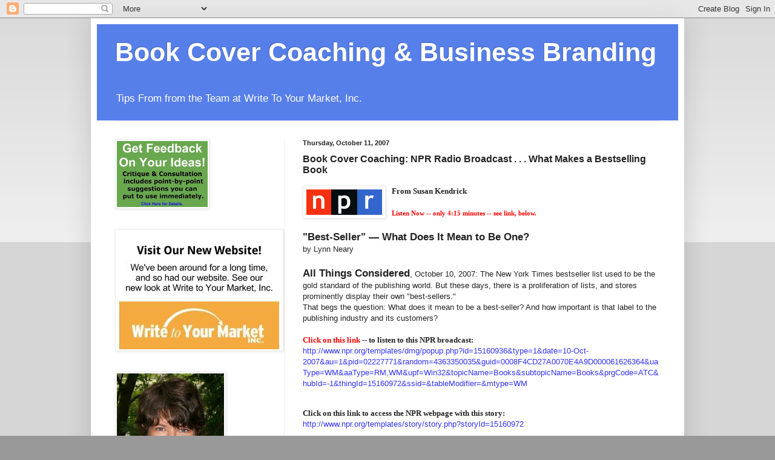

--- FILE ---
content_type: text/html; charset=UTF-8
request_url: http://bookcovercoaching.blogspot.com/2007/10/book-cover-coaching-npr-broadcast-what.html
body_size: 12726
content:
<!DOCTYPE html>
<html class='v2' dir='ltr' lang='en-US'>
<head>
<link href='https://www.blogger.com/static/v1/widgets/335934321-css_bundle_v2.css' rel='stylesheet' type='text/css'/>
<meta content='width=1100' name='viewport'/>
<meta content='text/html; charset=UTF-8' http-equiv='Content-Type'/>
<meta content='blogger' name='generator'/>
<link href='http://bookcovercoaching.blogspot.com/favicon.ico' rel='icon' type='image/x-icon'/>
<link href='http://bookcovercoaching.blogspot.com/2007/10/book-cover-coaching-npr-broadcast-what.html' rel='canonical'/>
<link rel="alternate" type="application/atom+xml" title="Book Cover Coaching &amp; Business Branding - Atom" href="http://bookcovercoaching.blogspot.com/feeds/posts/default" />
<link rel="alternate" type="application/rss+xml" title="Book Cover Coaching &amp; Business Branding - RSS" href="http://bookcovercoaching.blogspot.com/feeds/posts/default?alt=rss" />
<link rel="service.post" type="application/atom+xml" title="Book Cover Coaching &amp; Business Branding - Atom" href="https://www.blogger.com/feeds/716520149848451796/posts/default" />

<link rel="alternate" type="application/atom+xml" title="Book Cover Coaching &amp; Business Branding - Atom" href="http://bookcovercoaching.blogspot.com/feeds/4476436476859042279/comments/default" />
<!--Can't find substitution for tag [blog.ieCssRetrofitLinks]-->
<link href='https://blogger.googleusercontent.com/img/b/R29vZ2xl/AVvXsEisZTO4WzmH91b7ExQ2KUwp2DgEH4MjEeFoOVIr10emwbTc4asVVtXMbsqVEu9yaSOUkaQ2QN_X1MKy2KvSJINyaxlTE7UMWSBYdkiInN1h5UqbyQj0Fxz2a70eEcSJ9gZqyrazilLWOfUq/s320/NPR.gif' rel='image_src'/>
<meta content='http://bookcovercoaching.blogspot.com/2007/10/book-cover-coaching-npr-broadcast-what.html' property='og:url'/>
<meta content='Book Cover Coaching:   NPR Radio Broadcast  . . .  What Makes a Bestselling Book' property='og:title'/>
<meta content=' From Susan Kendrick Listen Now -- only 4:15 minutes -- see link, below. &quot;Best-Seller&quot; — What Does It Mean to Be One? by Lynn Neary All Thin...' property='og:description'/>
<meta content='https://blogger.googleusercontent.com/img/b/R29vZ2xl/AVvXsEisZTO4WzmH91b7ExQ2KUwp2DgEH4MjEeFoOVIr10emwbTc4asVVtXMbsqVEu9yaSOUkaQ2QN_X1MKy2KvSJINyaxlTE7UMWSBYdkiInN1h5UqbyQj0Fxz2a70eEcSJ9gZqyrazilLWOfUq/w1200-h630-p-k-no-nu/NPR.gif' property='og:image'/>
<title>Book Cover Coaching &amp; Business Branding: Book Cover Coaching:   NPR Radio Broadcast  . . .  What Makes a Bestselling Book</title>
<style id='page-skin-1' type='text/css'><!--
/*
-----------------------------------------------
Blogger Template Style
Name:     Simple
Designer: Blogger
URL:      www.blogger.com
----------------------------------------------- */
/* Content
----------------------------------------------- */
body {
font: normal normal 12px Verdana, Geneva, sans-serif;
color: #222222;
background: #999999 none repeat scroll top left;
padding: 0 40px 40px 40px;
}
html body .region-inner {
min-width: 0;
max-width: 100%;
width: auto;
}
h2 {
font-size: 22px;
}
a:link {
text-decoration:none;
color: #003fe9;
}
a:visited {
text-decoration:none;
color: #e69138;
}
a:hover {
text-decoration:underline;
color: #577fe9;
}
.body-fauxcolumn-outer .fauxcolumn-inner {
background: transparent url(https://resources.blogblog.com/blogblog/data/1kt/simple/body_gradient_tile_light.png) repeat scroll top left;
_background-image: none;
}
.body-fauxcolumn-outer .cap-top {
position: absolute;
z-index: 1;
height: 400px;
width: 100%;
}
.body-fauxcolumn-outer .cap-top .cap-left {
width: 100%;
background: transparent url(https://resources.blogblog.com/blogblog/data/1kt/simple/gradients_light.png) repeat-x scroll top left;
_background-image: none;
}
.content-outer {
-moz-box-shadow: 0 0 40px rgba(0, 0, 0, .15);
-webkit-box-shadow: 0 0 5px rgba(0, 0, 0, .15);
-goog-ms-box-shadow: 0 0 10px #333333;
box-shadow: 0 0 40px rgba(0, 0, 0, .15);
margin-bottom: 1px;
}
.content-inner {
padding: 10px 10px;
}
.content-inner {
background-color: #ffffff;
}
/* Header
----------------------------------------------- */
.header-outer {
background: #577fe9 none repeat-x scroll 0 -400px;
_background-image: none;
}
.Header h1 {
font: normal bold 43px Arial, Tahoma, Helvetica, FreeSans, sans-serif;
color: #ffffff;
text-shadow: -1px -1px 1px rgba(0, 0, 0, .2);
}
.Header h1 a {
color: #ffffff;
}
.Header .description {
font-size: 140%;
color: #ffffff;
}
.header-inner .Header .titlewrapper {
padding: 22px 30px;
}
.header-inner .Header .descriptionwrapper {
padding: 0 30px;
}
/* Tabs
----------------------------------------------- */
.tabs-inner .section:first-child {
border-top: 1px solid #eeeeee;
}
.tabs-inner .section:first-child ul {
margin-top: -1px;
border-top: 1px solid #eeeeee;
border-left: 0 solid #eeeeee;
border-right: 0 solid #eeeeee;
}
.tabs-inner .widget ul {
background: #f5f5f5 url(https://resources.blogblog.com/blogblog/data/1kt/simple/gradients_light.png) repeat-x scroll 0 -800px;
_background-image: none;
border-bottom: 1px solid #eeeeee;
margin-top: 0;
margin-left: -30px;
margin-right: -30px;
}
.tabs-inner .widget li a {
display: inline-block;
padding: .6em 1em;
font: normal normal 14px Arial, Tahoma, Helvetica, FreeSans, sans-serif;
color: #999999;
border-left: 1px solid #ffffff;
border-right: 1px solid #eeeeee;
}
.tabs-inner .widget li:first-child a {
border-left: none;
}
.tabs-inner .widget li.selected a, .tabs-inner .widget li a:hover {
color: #000000;
background-color: #eeeeee;
text-decoration: none;
}
/* Columns
----------------------------------------------- */
.main-outer {
border-top: 0 solid #eeeeee;
}
.fauxcolumn-left-outer .fauxcolumn-inner {
border-right: 1px solid #eeeeee;
}
.fauxcolumn-right-outer .fauxcolumn-inner {
border-left: 1px solid #eeeeee;
}
/* Headings
----------------------------------------------- */
div.widget > h2,
div.widget h2.title {
margin: 0 0 1em 0;
font: normal bold 11px Arial, Tahoma, Helvetica, FreeSans, sans-serif;
color: #000000;
}
/* Widgets
----------------------------------------------- */
.widget .zippy {
color: #999999;
text-shadow: 2px 2px 1px rgba(0, 0, 0, .1);
}
.widget .popular-posts ul {
list-style: none;
}
/* Posts
----------------------------------------------- */
h2.date-header {
font: normal bold 11px Arial, Tahoma, Helvetica, FreeSans, sans-serif;
}
.date-header span {
background-color: transparent;
color: #222222;
padding: inherit;
letter-spacing: inherit;
margin: inherit;
}
.main-inner {
padding-top: 30px;
padding-bottom: 30px;
}
.main-inner .column-center-inner {
padding: 0 15px;
}
.main-inner .column-center-inner .section {
margin: 0 15px;
}
.post {
margin: 0 0 25px 0;
}
h3.post-title, .comments h4 {
font: normal bold 16px Verdana, Geneva, sans-serif;
margin: .75em 0 0;
}
.post-body {
font-size: 110%;
line-height: 1.4;
position: relative;
}
.post-body img, .post-body .tr-caption-container, .Profile img, .Image img,
.BlogList .item-thumbnail img {
padding: 2px;
background: #ffffff;
border: 1px solid #eeeeee;
-moz-box-shadow: 1px 1px 5px rgba(0, 0, 0, .1);
-webkit-box-shadow: 1px 1px 5px rgba(0, 0, 0, .1);
box-shadow: 1px 1px 5px rgba(0, 0, 0, .1);
}
.post-body img, .post-body .tr-caption-container {
padding: 5px;
}
.post-body .tr-caption-container {
color: #222222;
}
.post-body .tr-caption-container img {
padding: 0;
background: transparent;
border: none;
-moz-box-shadow: 0 0 0 rgba(0, 0, 0, .1);
-webkit-box-shadow: 0 0 0 rgba(0, 0, 0, .1);
box-shadow: 0 0 0 rgba(0, 0, 0, .1);
}
.post-header {
margin: 0 0 1.5em;
line-height: 1.6;
font-size: 90%;
}
.post-footer {
margin: 20px -2px 0;
padding: 5px 10px;
color: #666666;
background-color: #f9f9f9;
border-bottom: 1px solid #eeeeee;
line-height: 1.6;
font-size: 90%;
}
#comments .comment-author {
padding-top: 1.5em;
border-top: 1px solid #eeeeee;
background-position: 0 1.5em;
}
#comments .comment-author:first-child {
padding-top: 0;
border-top: none;
}
.avatar-image-container {
margin: .2em 0 0;
}
#comments .avatar-image-container img {
border: 1px solid #eeeeee;
}
/* Comments
----------------------------------------------- */
.comments .comments-content .icon.blog-author {
background-repeat: no-repeat;
background-image: url([data-uri]);
}
.comments .comments-content .loadmore a {
border-top: 1px solid #999999;
border-bottom: 1px solid #999999;
}
.comments .comment-thread.inline-thread {
background-color: #f9f9f9;
}
.comments .continue {
border-top: 2px solid #999999;
}
/* Accents
---------------------------------------------- */
.section-columns td.columns-cell {
border-left: 1px solid #eeeeee;
}
.blog-pager {
background: transparent none no-repeat scroll top center;
}
.blog-pager-older-link, .home-link,
.blog-pager-newer-link {
background-color: #ffffff;
padding: 5px;
}
.footer-outer {
border-top: 0 dashed #bbbbbb;
}
/* Mobile
----------------------------------------------- */
body.mobile  {
background-size: auto;
}
.mobile .body-fauxcolumn-outer {
background: transparent none repeat scroll top left;
}
.mobile .body-fauxcolumn-outer .cap-top {
background-size: 100% auto;
}
.mobile .content-outer {
-webkit-box-shadow: 0 0 3px rgba(0, 0, 0, .15);
box-shadow: 0 0 3px rgba(0, 0, 0, .15);
}
.mobile .tabs-inner .widget ul {
margin-left: 0;
margin-right: 0;
}
.mobile .post {
margin: 0;
}
.mobile .main-inner .column-center-inner .section {
margin: 0;
}
.mobile .date-header span {
padding: 0.1em 10px;
margin: 0 -10px;
}
.mobile h3.post-title {
margin: 0;
}
.mobile .blog-pager {
background: transparent none no-repeat scroll top center;
}
.mobile .footer-outer {
border-top: none;
}
.mobile .main-inner, .mobile .footer-inner {
background-color: #ffffff;
}
.mobile-index-contents {
color: #222222;
}
.mobile-link-button {
background-color: #003fe9;
}
.mobile-link-button a:link, .mobile-link-button a:visited {
color: #ffffff;
}
.mobile .tabs-inner .section:first-child {
border-top: none;
}
.mobile .tabs-inner .PageList .widget-content {
background-color: #eeeeee;
color: #000000;
border-top: 1px solid #eeeeee;
border-bottom: 1px solid #eeeeee;
}
.mobile .tabs-inner .PageList .widget-content .pagelist-arrow {
border-left: 1px solid #eeeeee;
}

--></style>
<style id='template-skin-1' type='text/css'><!--
body {
min-width: 980px;
}
.content-outer, .content-fauxcolumn-outer, .region-inner {
min-width: 980px;
max-width: 980px;
_width: 980px;
}
.main-inner .columns {
padding-left: 310px;
padding-right: 0px;
}
.main-inner .fauxcolumn-center-outer {
left: 310px;
right: 0px;
/* IE6 does not respect left and right together */
_width: expression(this.parentNode.offsetWidth -
parseInt("310px") -
parseInt("0px") + 'px');
}
.main-inner .fauxcolumn-left-outer {
width: 310px;
}
.main-inner .fauxcolumn-right-outer {
width: 0px;
}
.main-inner .column-left-outer {
width: 310px;
right: 100%;
margin-left: -310px;
}
.main-inner .column-right-outer {
width: 0px;
margin-right: -0px;
}
#layout {
min-width: 0;
}
#layout .content-outer {
min-width: 0;
width: 800px;
}
#layout .region-inner {
min-width: 0;
width: auto;
}
body#layout div.add_widget {
padding: 8px;
}
body#layout div.add_widget a {
margin-left: 32px;
}
--></style>
<link href='https://www.blogger.com/dyn-css/authorization.css?targetBlogID=716520149848451796&amp;zx=fb177fff-c00a-4323-a9e5-14169c5aecad' media='none' onload='if(media!=&#39;all&#39;)media=&#39;all&#39;' rel='stylesheet'/><noscript><link href='https://www.blogger.com/dyn-css/authorization.css?targetBlogID=716520149848451796&amp;zx=fb177fff-c00a-4323-a9e5-14169c5aecad' rel='stylesheet'/></noscript>
<meta name='google-adsense-platform-account' content='ca-host-pub-1556223355139109'/>
<meta name='google-adsense-platform-domain' content='blogspot.com'/>

</head>
<body class='loading variant-pale'>
<div class='navbar section' id='navbar' name='Navbar'><div class='widget Navbar' data-version='1' id='Navbar1'><script type="text/javascript">
    function setAttributeOnload(object, attribute, val) {
      if(window.addEventListener) {
        window.addEventListener('load',
          function(){ object[attribute] = val; }, false);
      } else {
        window.attachEvent('onload', function(){ object[attribute] = val; });
      }
    }
  </script>
<div id="navbar-iframe-container"></div>
<script type="text/javascript" src="https://apis.google.com/js/platform.js"></script>
<script type="text/javascript">
      gapi.load("gapi.iframes:gapi.iframes.style.bubble", function() {
        if (gapi.iframes && gapi.iframes.getContext) {
          gapi.iframes.getContext().openChild({
              url: 'https://www.blogger.com/navbar/716520149848451796?po\x3d4476436476859042279\x26origin\x3dhttp://bookcovercoaching.blogspot.com',
              where: document.getElementById("navbar-iframe-container"),
              id: "navbar-iframe"
          });
        }
      });
    </script><script type="text/javascript">
(function() {
var script = document.createElement('script');
script.type = 'text/javascript';
script.src = '//pagead2.googlesyndication.com/pagead/js/google_top_exp.js';
var head = document.getElementsByTagName('head')[0];
if (head) {
head.appendChild(script);
}})();
</script>
</div></div>
<div class='body-fauxcolumns'>
<div class='fauxcolumn-outer body-fauxcolumn-outer'>
<div class='cap-top'>
<div class='cap-left'></div>
<div class='cap-right'></div>
</div>
<div class='fauxborder-left'>
<div class='fauxborder-right'></div>
<div class='fauxcolumn-inner'>
</div>
</div>
<div class='cap-bottom'>
<div class='cap-left'></div>
<div class='cap-right'></div>
</div>
</div>
</div>
<div class='content'>
<div class='content-fauxcolumns'>
<div class='fauxcolumn-outer content-fauxcolumn-outer'>
<div class='cap-top'>
<div class='cap-left'></div>
<div class='cap-right'></div>
</div>
<div class='fauxborder-left'>
<div class='fauxborder-right'></div>
<div class='fauxcolumn-inner'>
</div>
</div>
<div class='cap-bottom'>
<div class='cap-left'></div>
<div class='cap-right'></div>
</div>
</div>
</div>
<div class='content-outer'>
<div class='content-cap-top cap-top'>
<div class='cap-left'></div>
<div class='cap-right'></div>
</div>
<div class='fauxborder-left content-fauxborder-left'>
<div class='fauxborder-right content-fauxborder-right'></div>
<div class='content-inner'>
<header>
<div class='header-outer'>
<div class='header-cap-top cap-top'>
<div class='cap-left'></div>
<div class='cap-right'></div>
</div>
<div class='fauxborder-left header-fauxborder-left'>
<div class='fauxborder-right header-fauxborder-right'></div>
<div class='region-inner header-inner'>
<div class='header section' id='header' name='Header'><div class='widget Header' data-version='1' id='Header1'>
<div id='header-inner'>
<div class='titlewrapper'>
<h1 class='title'>
<a href='http://bookcovercoaching.blogspot.com/'>
Book Cover Coaching &amp; Business Branding
</a>
</h1>
</div>
<div class='descriptionwrapper'>
<p class='description'><span>Tips From from the Team at Write To Your Market, Inc.</span></p>
</div>
</div>
</div></div>
</div>
</div>
<div class='header-cap-bottom cap-bottom'>
<div class='cap-left'></div>
<div class='cap-right'></div>
</div>
</div>
</header>
<div class='tabs-outer'>
<div class='tabs-cap-top cap-top'>
<div class='cap-left'></div>
<div class='cap-right'></div>
</div>
<div class='fauxborder-left tabs-fauxborder-left'>
<div class='fauxborder-right tabs-fauxborder-right'></div>
<div class='region-inner tabs-inner'>
<div class='tabs no-items section' id='crosscol' name='Cross-Column'></div>
<div class='tabs no-items section' id='crosscol-overflow' name='Cross-Column 2'></div>
</div>
</div>
<div class='tabs-cap-bottom cap-bottom'>
<div class='cap-left'></div>
<div class='cap-right'></div>
</div>
</div>
<div class='main-outer'>
<div class='main-cap-top cap-top'>
<div class='cap-left'></div>
<div class='cap-right'></div>
</div>
<div class='fauxborder-left main-fauxborder-left'>
<div class='fauxborder-right main-fauxborder-right'></div>
<div class='region-inner main-inner'>
<div class='columns fauxcolumns'>
<div class='fauxcolumn-outer fauxcolumn-center-outer'>
<div class='cap-top'>
<div class='cap-left'></div>
<div class='cap-right'></div>
</div>
<div class='fauxborder-left'>
<div class='fauxborder-right'></div>
<div class='fauxcolumn-inner'>
</div>
</div>
<div class='cap-bottom'>
<div class='cap-left'></div>
<div class='cap-right'></div>
</div>
</div>
<div class='fauxcolumn-outer fauxcolumn-left-outer'>
<div class='cap-top'>
<div class='cap-left'></div>
<div class='cap-right'></div>
</div>
<div class='fauxborder-left'>
<div class='fauxborder-right'></div>
<div class='fauxcolumn-inner'>
</div>
</div>
<div class='cap-bottom'>
<div class='cap-left'></div>
<div class='cap-right'></div>
</div>
</div>
<div class='fauxcolumn-outer fauxcolumn-right-outer'>
<div class='cap-top'>
<div class='cap-left'></div>
<div class='cap-right'></div>
</div>
<div class='fauxborder-left'>
<div class='fauxborder-right'></div>
<div class='fauxcolumn-inner'>
</div>
</div>
<div class='cap-bottom'>
<div class='cap-left'></div>
<div class='cap-right'></div>
</div>
</div>
<!-- corrects IE6 width calculation -->
<div class='columns-inner'>
<div class='column-center-outer'>
<div class='column-center-inner'>
<div class='main section' id='main' name='Main'><div class='widget Blog' data-version='1' id='Blog1'>
<div class='blog-posts hfeed'>

          <div class="date-outer">
        
<h2 class='date-header'><span>Thursday, October 11, 2007</span></h2>

          <div class="date-posts">
        
<div class='post-outer'>
<div class='post hentry uncustomized-post-template' itemprop='blogPost' itemscope='itemscope' itemtype='http://schema.org/BlogPosting'>
<meta content='https://blogger.googleusercontent.com/img/b/R29vZ2xl/AVvXsEisZTO4WzmH91b7ExQ2KUwp2DgEH4MjEeFoOVIr10emwbTc4asVVtXMbsqVEu9yaSOUkaQ2QN_X1MKy2KvSJINyaxlTE7UMWSBYdkiInN1h5UqbyQj0Fxz2a70eEcSJ9gZqyrazilLWOfUq/s320/NPR.gif' itemprop='image_url'/>
<meta content='716520149848451796' itemprop='blogId'/>
<meta content='4476436476859042279' itemprop='postId'/>
<a name='4476436476859042279'></a>
<h3 class='post-title entry-title' itemprop='name'>
Book Cover Coaching:   NPR Radio Broadcast  . . .  What Makes a Bestselling Book
</h3>
<div class='post-header'>
<div class='post-header-line-1'></div>
</div>
<div class='post-body entry-content' id='post-body-4476436476859042279' itemprop='description articleBody'>
<a href="https://blogger.googleusercontent.com/img/b/R29vZ2xl/AVvXsEisZTO4WzmH91b7ExQ2KUwp2DgEH4MjEeFoOVIr10emwbTc4asVVtXMbsqVEu9yaSOUkaQ2QN_X1MKy2KvSJINyaxlTE7UMWSBYdkiInN1h5UqbyQj0Fxz2a70eEcSJ9gZqyrazilLWOfUq/s1600-h/NPR.gif"><strong><img alt="" border="0" id="BLOGGER_PHOTO_ID_5120075820328188210" src="https://blogger.googleusercontent.com/img/b/R29vZ2xl/AVvXsEisZTO4WzmH91b7ExQ2KUwp2DgEH4MjEeFoOVIr10emwbTc4asVVtXMbsqVEu9yaSOUkaQ2QN_X1MKy2KvSJINyaxlTE7UMWSBYdkiInN1h5UqbyQj0Fxz2a70eEcSJ9gZqyrazilLWOfUq/s320/NPR.gif" style="FLOAT: left; MARGIN: 0px 10px 10px 0px; CURSOR: hand" /></strong></a><strong> </strong><strong><span style="font-family:verdana;">From Susan Kendrick</span></strong><strong><span style="font-family:Verdana;"><br /></span></strong><div><strong><span style="font-family:verdana;font-size:85%;color:#ff0000;"><span style="font-size:78%;"></span><br />Listen Now -- only 4:15 minutes -- see link, below.</span></strong></div><div><span style="font-family:verdana;font-size:85%;"><strong></strong></span></div><div><br /><strong><span style="font-size:130%;">"Best-Seller" &#8212; What Does It Mean to Be One?<br /></span></strong><a class="listen" href="javascript:launchPlayer(" topicname="Books&amp;subtopicName=Books&amp;prgCode=ATC&amp;hubId=-1&amp;thingId=15160972&amp;ssid=&amp;tableModifier=&#39;,"></a>by Lynn Neary<br /><br /></div><div><strong><span style="font-size:130%;">All Things Considered</span></strong>, October 10, 2007: The New York Times bestseller list used to be the gold standard of the publishing world. But these days, there is a proliferation of lists, and stores prominently display their own "best-sellers." </div><div></div><div>That begs the question: What does it mean to be a best-seller? And how important is that label to the publishing industry and its customers?</div><div><strong><span style="font-family:verdana;"></span></strong></div><div><span style="font-family:verdana;"><strong><br /><span style="color:#ff0000;">Click on this link</span> -- to listen to this NPR broadcast:<br /></strong></span><a href="http://www.npr.org/templates/dmg/popup.php?id=15160936&amp;type=1&amp;date=10-Oct-2007&amp;au=1&amp;pid=02227771&amp;random=4363350035&amp;guid=0008F4CD27A0070E4A9D000061626364&amp;uaType=WM&amp;aaType=RM,WM&amp;upf=Win32&amp;topicName=Books&amp;subtopicName=Books&amp;prgCode=ATC&amp;hubId=-1&amp;thingId=15160972&amp;ssid=&amp;tableModifier=&amp;mtype=WM"><span style="color:#3333ff;">http://www.npr.org/templates/dmg/popup.php?id=15160936&amp;type=1&amp;date=10-Oct-2007&amp;au=1&amp;pid=02227771&amp;random=4363350035&amp;guid=0008F4CD27A0070E4A9D000061626364&amp;uaType=WM&amp;aaType=RM,WM&amp;upf=Win32&amp;topicName=Books&amp;subtopicName=Books&amp;prgCode=ATC&amp;hubId=-1&amp;thingId=15160972&amp;ssid=&amp;tableModifier=&amp;mtype=WM</span></a></div><br /><p><span style="font-family:verdana;"><strong>Click on this link to access the NPR webpage with this story:<br /></strong></span><a href="http://www.npr.org/templates/story/story.php?storyId=15160972"><span style="color:#3333ff;">http://www.npr.org/templates/story/story.php?storyId=15160972</span></a></p>
<div style='clear: both;'></div>
</div>
<div class='post-footer'>
<div class='post-footer-line post-footer-line-1'>
<span class='post-author vcard'>
Posted by
<span class='fn' itemprop='author' itemscope='itemscope' itemtype='http://schema.org/Person'>
<meta content='https://www.blogger.com/profile/08259849682097480141' itemprop='url'/>
<a class='g-profile' href='https://www.blogger.com/profile/08259849682097480141' rel='author' title='author profile'>
<span itemprop='name'>Write To Your Market, Inc.</span>
</a>
</span>
</span>
<span class='post-timestamp'>
at
<meta content='http://bookcovercoaching.blogspot.com/2007/10/book-cover-coaching-npr-broadcast-what.html' itemprop='url'/>
<a class='timestamp-link' href='http://bookcovercoaching.blogspot.com/2007/10/book-cover-coaching-npr-broadcast-what.html' rel='bookmark' title='permanent link'><abbr class='published' itemprop='datePublished' title='2007-10-11T06:48:00-07:00'>6:48&#8239;AM</abbr></a>
</span>
<span class='post-comment-link'>
</span>
<span class='post-icons'>
<span class='item-action'>
<a href='https://www.blogger.com/email-post/716520149848451796/4476436476859042279' title='Email Post'>
<img alt='' class='icon-action' height='13' src='https://resources.blogblog.com/img/icon18_email.gif' width='18'/>
</a>
</span>
<span class='item-control blog-admin pid-6688325'>
<a href='https://www.blogger.com/post-edit.g?blogID=716520149848451796&postID=4476436476859042279&from=pencil' title='Edit Post'>
<img alt='' class='icon-action' height='18' src='https://resources.blogblog.com/img/icon18_edit_allbkg.gif' width='18'/>
</a>
</span>
</span>
<div class='post-share-buttons goog-inline-block'>
</div>
</div>
<div class='post-footer-line post-footer-line-2'>
<span class='post-labels'>
Labels:
<a href='http://bookcovercoaching.blogspot.com/search/label/bestsellers%20list' rel='tag'>bestsellers list</a>,
<a href='http://bookcovercoaching.blogspot.com/search/label/new%20york%20times%20bestseller%20list' rel='tag'>new york times bestseller list</a>,
<a href='http://bookcovercoaching.blogspot.com/search/label/write%20a' rel='tag'>write a</a>
</span>
</div>
<div class='post-footer-line post-footer-line-3'>
<span class='post-location'>
</span>
</div>
</div>
</div>
<div class='comments' id='comments'>
<a name='comments'></a>
<h4>No comments:</h4>
<div id='Blog1_comments-block-wrapper'>
<dl class='avatar-comment-indent' id='comments-block'>
</dl>
</div>
<p class='comment-footer'>
<a href='https://www.blogger.com/comment/fullpage/post/716520149848451796/4476436476859042279' onclick='javascript:window.open(this.href, "bloggerPopup", "toolbar=0,location=0,statusbar=1,menubar=0,scrollbars=yes,width=640,height=500"); return false;'>Post a Comment</a>
</p>
</div>
</div>

        </div></div>
      
</div>
<div class='blog-pager' id='blog-pager'>
<span id='blog-pager-newer-link'>
<a class='blog-pager-newer-link' href='http://bookcovercoaching.blogspot.com/2007/10/book-cover-coaching-book-titles-choose.html' id='Blog1_blog-pager-newer-link' title='Newer Post'>Newer Post</a>
</span>
<span id='blog-pager-older-link'>
<a class='blog-pager-older-link' href='http://bookcovercoaching.blogspot.com/2007/10/book-cover-coaching-domain-names-for.html' id='Blog1_blog-pager-older-link' title='Older Post'>Older Post</a>
</span>
<a class='home-link' href='http://bookcovercoaching.blogspot.com/'>Home</a>
</div>
<div class='clear'></div>
<div class='post-feeds'>
<div class='feed-links'>
Subscribe to:
<a class='feed-link' href='http://bookcovercoaching.blogspot.com/feeds/4476436476859042279/comments/default' target='_blank' type='application/atom+xml'>Post Comments (Atom)</a>
</div>
</div>
</div></div>
</div>
</div>
<div class='column-left-outer'>
<div class='column-left-inner'>
<aside>
<div class='sidebar section' id='sidebar-left-1'><div class='widget Image' data-version='1' id='Image4'>
<div class='widget-content'>
<a href='http://www.writetoyourmarket.com/critique-consultation/'>
<img alt='' height='109' id='Image4_img' src='https://blogger.googleusercontent.com/img/b/R29vZ2xl/AVvXsEgrTYOlYLWWv03h8QLu4PVSK2BXq7-5jFqiadr6ZtdPf9_vlojxGggEupQ0oEyt4ErTb2bqdagLfy2bJtj6VRlbFhugGIlEyecrxj0qp_Tuk-InXODRzL66QVVxudNS30d1BG84QcwsyZQc/s300/BuyButton-CConCC-homepage.jpg' width='150'/>
</a>
<br/>
</div>
<div class='clear'></div>
</div><div class='widget Image' data-version='1' id='Image5'>
<div class='widget-content'>
<a href='http://writetoyourmarket.com'>
<img alt='' height='195' id='Image5_img' src='https://blogger.googleusercontent.com/img/b/R29vZ2xl/AVvXsEjYumq_e-Lk6VJubUySsSowzWwvKgWBxqG2wSHVinF3chs9X8cSdflNOmEb8cG7jVFoGAO2H8uoyu8W8yqVszn3krii2sTVD7G1WH9gGJYLJ6FAF1yl8eHC7sYH3QwXma0iwnDTKsFXr5DS/s1600/AAAAAblogbox-6.jpg' width='272'/>
</a>
<br/>
</div>
<div class='clear'></div>
</div><div class='widget HTML' data-version='1' id='HTML1'>
<div class='widget-content'>
<!-- Start of StatCounter Code for Default Guide -->
<script type="text/javascript">
var sc_project=7231667; 
var sc_invisible=1; 
var sc_security="92cc3203"; 
</script>
<script type="text/javascript"
src="http://www.statcounter.com/counter/counter.js"></script>
<noscript><div class="statcounter"><a title="web counter"
href="http://statcounter.com/free-hit-counter/"
target="_blank"><img class="statcounter" 
src="http://c.statcounter.com/7231667/0/92cc3203/1/" 
alt="web counter" /></a></div></noscript>
<!-- End of StatCounter Code for Default Guide -->
</div>
<div class='clear'></div>
</div><div class='widget Image' data-version='1' id='Image1'>
<div class='widget-content'>
<a href='http://www.WriteToYourMarket.com'>
<img alt='' height='228' id='Image1_img' src='https://blogger.googleusercontent.com/img/b/R29vZ2xl/AVvXsEhFtSa8E2A6S5cVc3wTXfXTO7lc4mHbU81HJPQrFNaLfnNX98dRl5lHZikqrW5_qAqgNTkJz_98Bf1WhaEMsBsDvEH2XhZNGL9FwX4lX_kuaacjPPzRfZaYO-lnoXhivU2dElRiYaPGRy5Y/s228/SusanStripedshirtClose7-09.JPG' width='177'/>
</a>
<br/>
<span class='caption'>Susan Kendrick, Co-Founder<br/>Write to Your Market, Inc.</span>
</div>
<div class='clear'></div>
</div><div class='widget BlogSearch' data-version='1' id='BlogSearch1'>
<h2 class='title'>Search This Blog</h2>
<div class='widget-content'>
<div id='BlogSearch1_form'>
<form action='http://bookcovercoaching.blogspot.com/search' class='gsc-search-box' target='_top'>
<table cellpadding='0' cellspacing='0' class='gsc-search-box'>
<tbody>
<tr>
<td class='gsc-input'>
<input autocomplete='off' class='gsc-input' name='q' size='10' title='search' type='text' value=''/>
</td>
<td class='gsc-search-button'>
<input class='gsc-search-button' title='search' type='submit' value='Search'/>
</td>
</tr>
</tbody>
</table>
</form>
</div>
</div>
<div class='clear'></div>
</div><div class='widget Image' data-version='1' id='Image2'>
<h2>The #1 Guide to Creating<br>Bestselling Book Covers</h2>
<div class='widget-content'>
<a href='http://writetoyourmarket.squarespace.com/cover-that-book/'>
<img alt='The #1 Guide to Creating<br>Bestselling Book Covers' height='385' id='Image2_img' src='https://blogger.googleusercontent.com/img/b/R29vZ2xl/AVvXsEiPPvccEjpNL0RludFWX7KugDFcheObePkfV_WmjHyhwLUE7A4-NQxnkxgyYw9mV7Z_2VS9Z86JirS9pxTwpnN5gFHyp3gaXv9k1uYZwuC22aOJ-fMlRJsJL4W2Upi3E29Ko62Si6_gcqDk/s1600/Cover+That+Book+-+buy+button.jpg' width='249'/>
</a>
<br/>
</div>
<div class='clear'></div>
</div><div class='widget HTML' data-version='1' id='HTML2'>
<h2 class='title'>Subscribe to This Blog</h2>
<div class='widget-content'>
<form action="http://www.feedblitz.com/f/f.fbz?AddNewUserDirect" method="POST">
Enter your Email<br/><input maxlength="255" value="" name="EMAIL" size="30" type="text"/><br/>
<input value="264858" name="FEEDID" type="hidden"/>
<input value="Subscribe me!" type="submit"/>
<br/><a href="http://www.feedblitz.com/f?previewfeed=264858">Preview</a> | Powered by <a href="http://www.feedblitz.com">FeedBlitz</a></form>
</div>
<div class='clear'></div>
</div><div class='widget HTML' data-version='1' id='HTML7'>
<h2 class='title'>AddThis</h2>
<div class='widget-content'>
<div><div class="addthis_toolbox addthis_default_style">
<a href="http://www.addthis.com/bookmark.php?v=250&amp;username=xa-4b6a286b6902c2d2" class="addthis_button_compact">Share</a>
<span class="addthis_separator">|</span>
<a class="addthis_button_facebook"></a>
<a class="addthis_button_myspace"></a>
<a class="addthis_button_google"></a>
<a class="addthis_button_twitter"></a>
</div>
<script type="text/javascript" src="http://s7.addthis.com/js/250/addthis_widget.js#username=xa-4b6a286b6902c2d2"></script></div>
</div>
<div class='clear'></div>
</div><div class='widget Profile' data-version='1' id='Profile1'>
<h2>About Us</h2>
<div class='widget-content'>
<a href='https://www.blogger.com/profile/08259849682097480141'><img alt='My photo' class='profile-img' height='80' src='//blogger.googleusercontent.com/img/b/R29vZ2xl/AVvXsEhEaMJA9peH4tJ51rBcrctfP7Dj-o0OCur7yIkZf0dDMw1wqpfFwr15eYzC9YUjyAUsGKlAYaA3WvQU8sl1SqxwTV5bN7acUnKh2k_0x7fS-e_HUi3siQDRrAh4xoSle9E/s220/SusanStripedshirtClose7-09.JPG' width='62'/></a>
<dl class='profile-datablock'>
<dt class='profile-data'>
<a class='profile-name-link g-profile' href='https://www.blogger.com/profile/08259849682097480141' rel='author' style='background-image: url(//www.blogger.com/img/logo-16.png);'>
Write To Your Market, Inc.
</a>
</dt>
<dd class='profile-textblock'>The branding, marketing, and book cover tips I post here come from our extensive work with authors, experts, entrepreneurs, and organizations. My partner, Graham Van Dixhorn, and I serve a wide range of clients across the U.S., Australia, Canada, and the U.K., as well as Europe and Asia. We develop marketing materials that sell your books, eBooks, products, and professional services. Our clients also get media coverage by the L.A. Times, New York Times, and USA Today ... appear on national TV talk shows, including ABC News, The CBS Early Show, and NBC's Today Show ... win major book awards ... sell to seminar companies ... attract profitable partners ... and more.
<br>
<br>
Contact us about how we can help you.
<br>
<br>
Warm Regards,
Susan Kendrick &amp; Graham Van Dixhorn</dd>
</dl>
<a class='profile-link' href='https://www.blogger.com/profile/08259849682097480141' rel='author'>View my complete profile</a>
<div class='clear'></div>
</div>
</div><div class='widget BlogArchive' data-version='1' id='BlogArchive1'>
<h2>Blog Archive</h2>
<div class='widget-content'>
<div id='ArchiveList'>
<div id='BlogArchive1_ArchiveList'>
<ul class='hierarchy'>
<li class='archivedate collapsed'>
<a class='toggle' href='javascript:void(0)'>
<span class='zippy'>

        &#9658;&#160;
      
</span>
</a>
<a class='post-count-link' href='http://bookcovercoaching.blogspot.com/2013/'>
2013
</a>
<span class='post-count' dir='ltr'>(1)</span>
<ul class='hierarchy'>
<li class='archivedate collapsed'>
<a class='toggle' href='javascript:void(0)'>
<span class='zippy'>

        &#9658;&#160;
      
</span>
</a>
<a class='post-count-link' href='http://bookcovercoaching.blogspot.com/2013/08/'>
August
</a>
<span class='post-count' dir='ltr'>(1)</span>
</li>
</ul>
</li>
</ul>
<ul class='hierarchy'>
<li class='archivedate collapsed'>
<a class='toggle' href='javascript:void(0)'>
<span class='zippy'>

        &#9658;&#160;
      
</span>
</a>
<a class='post-count-link' href='http://bookcovercoaching.blogspot.com/2011/'>
2011
</a>
<span class='post-count' dir='ltr'>(9)</span>
<ul class='hierarchy'>
<li class='archivedate collapsed'>
<a class='toggle' href='javascript:void(0)'>
<span class='zippy'>

        &#9658;&#160;
      
</span>
</a>
<a class='post-count-link' href='http://bookcovercoaching.blogspot.com/2011/10/'>
October
</a>
<span class='post-count' dir='ltr'>(1)</span>
</li>
</ul>
<ul class='hierarchy'>
<li class='archivedate collapsed'>
<a class='toggle' href='javascript:void(0)'>
<span class='zippy'>

        &#9658;&#160;
      
</span>
</a>
<a class='post-count-link' href='http://bookcovercoaching.blogspot.com/2011/09/'>
September
</a>
<span class='post-count' dir='ltr'>(1)</span>
</li>
</ul>
<ul class='hierarchy'>
<li class='archivedate collapsed'>
<a class='toggle' href='javascript:void(0)'>
<span class='zippy'>

        &#9658;&#160;
      
</span>
</a>
<a class='post-count-link' href='http://bookcovercoaching.blogspot.com/2011/08/'>
August
</a>
<span class='post-count' dir='ltr'>(1)</span>
</li>
</ul>
<ul class='hierarchy'>
<li class='archivedate collapsed'>
<a class='toggle' href='javascript:void(0)'>
<span class='zippy'>

        &#9658;&#160;
      
</span>
</a>
<a class='post-count-link' href='http://bookcovercoaching.blogspot.com/2011/07/'>
July
</a>
<span class='post-count' dir='ltr'>(1)</span>
</li>
</ul>
<ul class='hierarchy'>
<li class='archivedate collapsed'>
<a class='toggle' href='javascript:void(0)'>
<span class='zippy'>

        &#9658;&#160;
      
</span>
</a>
<a class='post-count-link' href='http://bookcovercoaching.blogspot.com/2011/06/'>
June
</a>
<span class='post-count' dir='ltr'>(2)</span>
</li>
</ul>
<ul class='hierarchy'>
<li class='archivedate collapsed'>
<a class='toggle' href='javascript:void(0)'>
<span class='zippy'>

        &#9658;&#160;
      
</span>
</a>
<a class='post-count-link' href='http://bookcovercoaching.blogspot.com/2011/05/'>
May
</a>
<span class='post-count' dir='ltr'>(3)</span>
</li>
</ul>
</li>
</ul>
<ul class='hierarchy'>
<li class='archivedate collapsed'>
<a class='toggle' href='javascript:void(0)'>
<span class='zippy'>

        &#9658;&#160;
      
</span>
</a>
<a class='post-count-link' href='http://bookcovercoaching.blogspot.com/2010/'>
2010
</a>
<span class='post-count' dir='ltr'>(5)</span>
<ul class='hierarchy'>
<li class='archivedate collapsed'>
<a class='toggle' href='javascript:void(0)'>
<span class='zippy'>

        &#9658;&#160;
      
</span>
</a>
<a class='post-count-link' href='http://bookcovercoaching.blogspot.com/2010/05/'>
May
</a>
<span class='post-count' dir='ltr'>(2)</span>
</li>
</ul>
<ul class='hierarchy'>
<li class='archivedate collapsed'>
<a class='toggle' href='javascript:void(0)'>
<span class='zippy'>

        &#9658;&#160;
      
</span>
</a>
<a class='post-count-link' href='http://bookcovercoaching.blogspot.com/2010/03/'>
March
</a>
<span class='post-count' dir='ltr'>(1)</span>
</li>
</ul>
<ul class='hierarchy'>
<li class='archivedate collapsed'>
<a class='toggle' href='javascript:void(0)'>
<span class='zippy'>

        &#9658;&#160;
      
</span>
</a>
<a class='post-count-link' href='http://bookcovercoaching.blogspot.com/2010/02/'>
February
</a>
<span class='post-count' dir='ltr'>(1)</span>
</li>
</ul>
<ul class='hierarchy'>
<li class='archivedate collapsed'>
<a class='toggle' href='javascript:void(0)'>
<span class='zippy'>

        &#9658;&#160;
      
</span>
</a>
<a class='post-count-link' href='http://bookcovercoaching.blogspot.com/2010/01/'>
January
</a>
<span class='post-count' dir='ltr'>(1)</span>
</li>
</ul>
</li>
</ul>
<ul class='hierarchy'>
<li class='archivedate collapsed'>
<a class='toggle' href='javascript:void(0)'>
<span class='zippy'>

        &#9658;&#160;
      
</span>
</a>
<a class='post-count-link' href='http://bookcovercoaching.blogspot.com/2009/'>
2009
</a>
<span class='post-count' dir='ltr'>(23)</span>
<ul class='hierarchy'>
<li class='archivedate collapsed'>
<a class='toggle' href='javascript:void(0)'>
<span class='zippy'>

        &#9658;&#160;
      
</span>
</a>
<a class='post-count-link' href='http://bookcovercoaching.blogspot.com/2009/12/'>
December
</a>
<span class='post-count' dir='ltr'>(3)</span>
</li>
</ul>
<ul class='hierarchy'>
<li class='archivedate collapsed'>
<a class='toggle' href='javascript:void(0)'>
<span class='zippy'>

        &#9658;&#160;
      
</span>
</a>
<a class='post-count-link' href='http://bookcovercoaching.blogspot.com/2009/10/'>
October
</a>
<span class='post-count' dir='ltr'>(1)</span>
</li>
</ul>
<ul class='hierarchy'>
<li class='archivedate collapsed'>
<a class='toggle' href='javascript:void(0)'>
<span class='zippy'>

        &#9658;&#160;
      
</span>
</a>
<a class='post-count-link' href='http://bookcovercoaching.blogspot.com/2009/09/'>
September
</a>
<span class='post-count' dir='ltr'>(3)</span>
</li>
</ul>
<ul class='hierarchy'>
<li class='archivedate collapsed'>
<a class='toggle' href='javascript:void(0)'>
<span class='zippy'>

        &#9658;&#160;
      
</span>
</a>
<a class='post-count-link' href='http://bookcovercoaching.blogspot.com/2009/08/'>
August
</a>
<span class='post-count' dir='ltr'>(1)</span>
</li>
</ul>
<ul class='hierarchy'>
<li class='archivedate collapsed'>
<a class='toggle' href='javascript:void(0)'>
<span class='zippy'>

        &#9658;&#160;
      
</span>
</a>
<a class='post-count-link' href='http://bookcovercoaching.blogspot.com/2009/07/'>
July
</a>
<span class='post-count' dir='ltr'>(1)</span>
</li>
</ul>
<ul class='hierarchy'>
<li class='archivedate collapsed'>
<a class='toggle' href='javascript:void(0)'>
<span class='zippy'>

        &#9658;&#160;
      
</span>
</a>
<a class='post-count-link' href='http://bookcovercoaching.blogspot.com/2009/06/'>
June
</a>
<span class='post-count' dir='ltr'>(3)</span>
</li>
</ul>
<ul class='hierarchy'>
<li class='archivedate collapsed'>
<a class='toggle' href='javascript:void(0)'>
<span class='zippy'>

        &#9658;&#160;
      
</span>
</a>
<a class='post-count-link' href='http://bookcovercoaching.blogspot.com/2009/05/'>
May
</a>
<span class='post-count' dir='ltr'>(1)</span>
</li>
</ul>
<ul class='hierarchy'>
<li class='archivedate collapsed'>
<a class='toggle' href='javascript:void(0)'>
<span class='zippy'>

        &#9658;&#160;
      
</span>
</a>
<a class='post-count-link' href='http://bookcovercoaching.blogspot.com/2009/04/'>
April
</a>
<span class='post-count' dir='ltr'>(5)</span>
</li>
</ul>
<ul class='hierarchy'>
<li class='archivedate collapsed'>
<a class='toggle' href='javascript:void(0)'>
<span class='zippy'>

        &#9658;&#160;
      
</span>
</a>
<a class='post-count-link' href='http://bookcovercoaching.blogspot.com/2009/02/'>
February
</a>
<span class='post-count' dir='ltr'>(1)</span>
</li>
</ul>
<ul class='hierarchy'>
<li class='archivedate collapsed'>
<a class='toggle' href='javascript:void(0)'>
<span class='zippy'>

        &#9658;&#160;
      
</span>
</a>
<a class='post-count-link' href='http://bookcovercoaching.blogspot.com/2009/01/'>
January
</a>
<span class='post-count' dir='ltr'>(4)</span>
</li>
</ul>
</li>
</ul>
<ul class='hierarchy'>
<li class='archivedate collapsed'>
<a class='toggle' href='javascript:void(0)'>
<span class='zippy'>

        &#9658;&#160;
      
</span>
</a>
<a class='post-count-link' href='http://bookcovercoaching.blogspot.com/2008/'>
2008
</a>
<span class='post-count' dir='ltr'>(10)</span>
<ul class='hierarchy'>
<li class='archivedate collapsed'>
<a class='toggle' href='javascript:void(0)'>
<span class='zippy'>

        &#9658;&#160;
      
</span>
</a>
<a class='post-count-link' href='http://bookcovercoaching.blogspot.com/2008/12/'>
December
</a>
<span class='post-count' dir='ltr'>(1)</span>
</li>
</ul>
<ul class='hierarchy'>
<li class='archivedate collapsed'>
<a class='toggle' href='javascript:void(0)'>
<span class='zippy'>

        &#9658;&#160;
      
</span>
</a>
<a class='post-count-link' href='http://bookcovercoaching.blogspot.com/2008/11/'>
November
</a>
<span class='post-count' dir='ltr'>(5)</span>
</li>
</ul>
<ul class='hierarchy'>
<li class='archivedate collapsed'>
<a class='toggle' href='javascript:void(0)'>
<span class='zippy'>

        &#9658;&#160;
      
</span>
</a>
<a class='post-count-link' href='http://bookcovercoaching.blogspot.com/2008/10/'>
October
</a>
<span class='post-count' dir='ltr'>(1)</span>
</li>
</ul>
<ul class='hierarchy'>
<li class='archivedate collapsed'>
<a class='toggle' href='javascript:void(0)'>
<span class='zippy'>

        &#9658;&#160;
      
</span>
</a>
<a class='post-count-link' href='http://bookcovercoaching.blogspot.com/2008/05/'>
May
</a>
<span class='post-count' dir='ltr'>(1)</span>
</li>
</ul>
<ul class='hierarchy'>
<li class='archivedate collapsed'>
<a class='toggle' href='javascript:void(0)'>
<span class='zippy'>

        &#9658;&#160;
      
</span>
</a>
<a class='post-count-link' href='http://bookcovercoaching.blogspot.com/2008/02/'>
February
</a>
<span class='post-count' dir='ltr'>(1)</span>
</li>
</ul>
<ul class='hierarchy'>
<li class='archivedate collapsed'>
<a class='toggle' href='javascript:void(0)'>
<span class='zippy'>

        &#9658;&#160;
      
</span>
</a>
<a class='post-count-link' href='http://bookcovercoaching.blogspot.com/2008/01/'>
January
</a>
<span class='post-count' dir='ltr'>(1)</span>
</li>
</ul>
</li>
</ul>
<ul class='hierarchy'>
<li class='archivedate expanded'>
<a class='toggle' href='javascript:void(0)'>
<span class='zippy toggle-open'>

        &#9660;&#160;
      
</span>
</a>
<a class='post-count-link' href='http://bookcovercoaching.blogspot.com/2007/'>
2007
</a>
<span class='post-count' dir='ltr'>(32)</span>
<ul class='hierarchy'>
<li class='archivedate collapsed'>
<a class='toggle' href='javascript:void(0)'>
<span class='zippy'>

        &#9658;&#160;
      
</span>
</a>
<a class='post-count-link' href='http://bookcovercoaching.blogspot.com/2007/12/'>
December
</a>
<span class='post-count' dir='ltr'>(3)</span>
</li>
</ul>
<ul class='hierarchy'>
<li class='archivedate collapsed'>
<a class='toggle' href='javascript:void(0)'>
<span class='zippy'>

        &#9658;&#160;
      
</span>
</a>
<a class='post-count-link' href='http://bookcovercoaching.blogspot.com/2007/11/'>
November
</a>
<span class='post-count' dir='ltr'>(5)</span>
</li>
</ul>
<ul class='hierarchy'>
<li class='archivedate expanded'>
<a class='toggle' href='javascript:void(0)'>
<span class='zippy toggle-open'>

        &#9660;&#160;
      
</span>
</a>
<a class='post-count-link' href='http://bookcovercoaching.blogspot.com/2007/10/'>
October
</a>
<span class='post-count' dir='ltr'>(17)</span>
<ul class='posts'>
<li><a href='http://bookcovercoaching.blogspot.com/2007/10/book-cover-coaching-creating-book.html'>Book Cover Coaching:  Creating a Book Series and B...</a></li>
<li><a href='http://bookcovercoaching.blogspot.com/2007/10/book-cover-coaching-getting-and-using.html'>Book Cover Coaching: Getting and Using Testimonials</a></li>
<li><a href='http://bookcovercoaching.blogspot.com/2007/10/book-cover-coaching-how-to-use-google.html'>Book Cover Coaching: How to Use Google News Alerts...</a></li>
<li><a href='http://bookcovercoaching.blogspot.com/2007/10/book-cover-coaching-writing-books-with.html'>Book Cover Coaching:  Writing Books With Blogs</a></li>
<li><a href='http://bookcovercoaching.blogspot.com/2007/10/book-cover-coaching-pw-two-book-titles.html'>Book Cover Coaching: Book Titles With The Same Name</a></li>
<li><a href='http://bookcovercoaching.blogspot.com/2007/10/book-cover-coaching-shopping-cart.html'>Book Cover Coaching:  Shopping Cart System</a></li>
<li><a href='http://bookcovercoaching.blogspot.com/2007/10/book-cover-coaching-how-to-position.html'>Book Cover Coaching:  How to &quot;Position&quot; Your Book ...</a></li>
<li><a href='http://bookcovercoaching.blogspot.com/2007/10/book-cover-coaching-transition-to-isbn.html'>Book Cover Coaching:  The Transition to ISBN-13</a></li>
<li><a href='http://bookcovercoaching.blogspot.com/2007/10/book-cover-coaching-new-979-prefixed.html'>Book Cover Coaching:  New 979-Prefixed ISBN Numbers</a></li>
<li><a href='http://bookcovercoaching.blogspot.com/2007/10/book-cover-coaching-isbn-numbers.html'>Book Cover Coaching: ISBN Numbers</a></li>
<li><a href='http://bookcovercoaching.blogspot.com/2007/10/book-cover-coaching-back-cover-copy.html'>Book Cover Coaching: Back Cover Copy--Category Sub...</a></li>
<li><a href='http://bookcovercoaching.blogspot.com/2007/10/book-cover-coaching-book-titles-choose.html'>Book Cover Coaching:  Book Titles--Choose Clarity ...</a></li>
<li><a href='http://bookcovercoaching.blogspot.com/2007/10/book-cover-coaching-npr-broadcast-what.html'>Book Cover Coaching:   NPR Radio Broadcast  . . . ...</a></li>
<li><a href='http://bookcovercoaching.blogspot.com/2007/10/book-cover-coaching-domain-names-for.html'>Book Cover Coaching:  Domain Names for Book Titles</a></li>
<li><a href='http://bookcovercoaching.blogspot.com/2007/10/book-cover-coaching-google-new-alert.html'>Book Cover Coaching: The Positioning Power of Subt...</a></li>
<li><a href='http://bookcovercoaching.blogspot.com/2007/10/book-cover-coaching-urls-for-one-word.html'>Book Cover Coaching: URLs for One-Word Book Titles</a></li>
<li><a href='http://bookcovercoaching.blogspot.com/2007/10/book-cover-coaching-headline-for-your.html'>Book Cover Coaching:  Back Cover Headlines</a></li>
</ul>
</li>
</ul>
<ul class='hierarchy'>
<li class='archivedate collapsed'>
<a class='toggle' href='javascript:void(0)'>
<span class='zippy'>

        &#9658;&#160;
      
</span>
</a>
<a class='post-count-link' href='http://bookcovercoaching.blogspot.com/2007/09/'>
September
</a>
<span class='post-count' dir='ltr'>(7)</span>
</li>
</ul>
</li>
</ul>
</div>
</div>
<div class='clear'></div>
</div>
</div><div class='widget Image' data-version='1' id='Image3'>
<div class='widget-content'>
<img alt='' height='94' id='Image3_img' src='http://1.bp.blogspot.com/_NbxxA3KhYQU/SjMMElaV6MI/AAAAAAAAAhI/zocS-VWyyas/S230/WTYM+Logo.JPG' width='230'/>
<br/>
<span class='caption'>Our Completely New Website Is<br/>in the Works and Coming Soon!</span>
</div>
<div class='clear'></div>
</div><div class='widget HTML' data-version='1' id='HTML4'>
<h2 class='title'>Contact Us About Your Project</h2>
<div class='widget-content'>
<span style="font-weight:bold;">Email: <a href="mailto:info@writetoyourmarket.com">info@WriteToYourMarket.com</a><br/>Call: 1-888-634-4120</span>
</div>
<div class='clear'></div>
</div></div>
</aside>
</div>
</div>
<div class='column-right-outer'>
<div class='column-right-inner'>
<aside>
</aside>
</div>
</div>
</div>
<div style='clear: both'></div>
<!-- columns -->
</div>
<!-- main -->
</div>
</div>
<div class='main-cap-bottom cap-bottom'>
<div class='cap-left'></div>
<div class='cap-right'></div>
</div>
</div>
<footer>
<div class='footer-outer'>
<div class='footer-cap-top cap-top'>
<div class='cap-left'></div>
<div class='cap-right'></div>
</div>
<div class='fauxborder-left footer-fauxborder-left'>
<div class='fauxborder-right footer-fauxborder-right'></div>
<div class='region-inner footer-inner'>
<div class='foot no-items section' id='footer-1'></div>
<table border='0' cellpadding='0' cellspacing='0' class='section-columns columns-2'>
<tbody>
<tr>
<td class='first columns-cell'>
<div class='foot no-items section' id='footer-2-1'></div>
</td>
<td class='columns-cell'>
<div class='foot no-items section' id='footer-2-2'></div>
</td>
</tr>
</tbody>
</table>
<!-- outside of the include in order to lock Attribution widget -->
<div class='foot section' id='footer-3' name='Footer'><div class='widget Attribution' data-version='1' id='Attribution1'>
<div class='widget-content' style='text-align: center;'>
Simple theme. Powered by <a href='https://www.blogger.com' target='_blank'>Blogger</a>.
</div>
<div class='clear'></div>
</div></div>
</div>
</div>
<div class='footer-cap-bottom cap-bottom'>
<div class='cap-left'></div>
<div class='cap-right'></div>
</div>
</div>
</footer>
<!-- content -->
</div>
</div>
<div class='content-cap-bottom cap-bottom'>
<div class='cap-left'></div>
<div class='cap-right'></div>
</div>
</div>
</div>
<script type='text/javascript'>
    window.setTimeout(function() {
        document.body.className = document.body.className.replace('loading', '');
      }, 10);
  </script>

<script type="text/javascript" src="https://www.blogger.com/static/v1/widgets/2028843038-widgets.js"></script>
<script type='text/javascript'>
window['__wavt'] = 'AOuZoY5-s1BDhprPzH7LMceP4XRlonyg_Q:1769063997104';_WidgetManager._Init('//www.blogger.com/rearrange?blogID\x3d716520149848451796','//bookcovercoaching.blogspot.com/2007/10/book-cover-coaching-npr-broadcast-what.html','716520149848451796');
_WidgetManager._SetDataContext([{'name': 'blog', 'data': {'blogId': '716520149848451796', 'title': 'Book Cover Coaching \x26amp; Business Branding', 'url': 'http://bookcovercoaching.blogspot.com/2007/10/book-cover-coaching-npr-broadcast-what.html', 'canonicalUrl': 'http://bookcovercoaching.blogspot.com/2007/10/book-cover-coaching-npr-broadcast-what.html', 'homepageUrl': 'http://bookcovercoaching.blogspot.com/', 'searchUrl': 'http://bookcovercoaching.blogspot.com/search', 'canonicalHomepageUrl': 'http://bookcovercoaching.blogspot.com/', 'blogspotFaviconUrl': 'http://bookcovercoaching.blogspot.com/favicon.ico', 'bloggerUrl': 'https://www.blogger.com', 'hasCustomDomain': false, 'httpsEnabled': true, 'enabledCommentProfileImages': true, 'gPlusViewType': 'FILTERED_POSTMOD', 'adultContent': false, 'analyticsAccountNumber': '', 'encoding': 'UTF-8', 'locale': 'en-US', 'localeUnderscoreDelimited': 'en', 'languageDirection': 'ltr', 'isPrivate': false, 'isMobile': false, 'isMobileRequest': false, 'mobileClass': '', 'isPrivateBlog': false, 'isDynamicViewsAvailable': true, 'feedLinks': '\x3clink rel\x3d\x22alternate\x22 type\x3d\x22application/atom+xml\x22 title\x3d\x22Book Cover Coaching \x26amp; Business Branding - Atom\x22 href\x3d\x22http://bookcovercoaching.blogspot.com/feeds/posts/default\x22 /\x3e\n\x3clink rel\x3d\x22alternate\x22 type\x3d\x22application/rss+xml\x22 title\x3d\x22Book Cover Coaching \x26amp; Business Branding - RSS\x22 href\x3d\x22http://bookcovercoaching.blogspot.com/feeds/posts/default?alt\x3drss\x22 /\x3e\n\x3clink rel\x3d\x22service.post\x22 type\x3d\x22application/atom+xml\x22 title\x3d\x22Book Cover Coaching \x26amp; Business Branding - Atom\x22 href\x3d\x22https://www.blogger.com/feeds/716520149848451796/posts/default\x22 /\x3e\n\n\x3clink rel\x3d\x22alternate\x22 type\x3d\x22application/atom+xml\x22 title\x3d\x22Book Cover Coaching \x26amp; Business Branding - Atom\x22 href\x3d\x22http://bookcovercoaching.blogspot.com/feeds/4476436476859042279/comments/default\x22 /\x3e\n', 'meTag': '', 'adsenseHostId': 'ca-host-pub-1556223355139109', 'adsenseHasAds': false, 'adsenseAutoAds': false, 'boqCommentIframeForm': true, 'loginRedirectParam': '', 'isGoogleEverywhereLinkTooltipEnabled': true, 'view': '', 'dynamicViewsCommentsSrc': '//www.blogblog.com/dynamicviews/4224c15c4e7c9321/js/comments.js', 'dynamicViewsScriptSrc': '//www.blogblog.com/dynamicviews/6e0d22adcfa5abea', 'plusOneApiSrc': 'https://apis.google.com/js/platform.js', 'disableGComments': true, 'interstitialAccepted': false, 'sharing': {'platforms': [{'name': 'Get link', 'key': 'link', 'shareMessage': 'Get link', 'target': ''}, {'name': 'Facebook', 'key': 'facebook', 'shareMessage': 'Share to Facebook', 'target': 'facebook'}, {'name': 'BlogThis!', 'key': 'blogThis', 'shareMessage': 'BlogThis!', 'target': 'blog'}, {'name': 'X', 'key': 'twitter', 'shareMessage': 'Share to X', 'target': 'twitter'}, {'name': 'Pinterest', 'key': 'pinterest', 'shareMessage': 'Share to Pinterest', 'target': 'pinterest'}, {'name': 'Email', 'key': 'email', 'shareMessage': 'Email', 'target': 'email'}], 'disableGooglePlus': true, 'googlePlusShareButtonWidth': 0, 'googlePlusBootstrap': '\x3cscript type\x3d\x22text/javascript\x22\x3ewindow.___gcfg \x3d {\x27lang\x27: \x27en\x27};\x3c/script\x3e'}, 'hasCustomJumpLinkMessage': false, 'jumpLinkMessage': 'Read more', 'pageType': 'item', 'postId': '4476436476859042279', 'postImageThumbnailUrl': 'https://blogger.googleusercontent.com/img/b/R29vZ2xl/AVvXsEisZTO4WzmH91b7ExQ2KUwp2DgEH4MjEeFoOVIr10emwbTc4asVVtXMbsqVEu9yaSOUkaQ2QN_X1MKy2KvSJINyaxlTE7UMWSBYdkiInN1h5UqbyQj0Fxz2a70eEcSJ9gZqyrazilLWOfUq/s72-c/NPR.gif', 'postImageUrl': 'https://blogger.googleusercontent.com/img/b/R29vZ2xl/AVvXsEisZTO4WzmH91b7ExQ2KUwp2DgEH4MjEeFoOVIr10emwbTc4asVVtXMbsqVEu9yaSOUkaQ2QN_X1MKy2KvSJINyaxlTE7UMWSBYdkiInN1h5UqbyQj0Fxz2a70eEcSJ9gZqyrazilLWOfUq/s320/NPR.gif', 'pageName': 'Book Cover Coaching:   NPR Radio Broadcast  . . .  What Makes a Bestselling Book', 'pageTitle': 'Book Cover Coaching \x26amp; Business Branding: Book Cover Coaching:   NPR Radio Broadcast  . . .  What Makes a Bestselling Book'}}, {'name': 'features', 'data': {}}, {'name': 'messages', 'data': {'edit': 'Edit', 'linkCopiedToClipboard': 'Link copied to clipboard!', 'ok': 'Ok', 'postLink': 'Post Link'}}, {'name': 'template', 'data': {'name': 'Simple', 'localizedName': 'Simple', 'isResponsive': false, 'isAlternateRendering': false, 'isCustom': false, 'variant': 'pale', 'variantId': 'pale'}}, {'name': 'view', 'data': {'classic': {'name': 'classic', 'url': '?view\x3dclassic'}, 'flipcard': {'name': 'flipcard', 'url': '?view\x3dflipcard'}, 'magazine': {'name': 'magazine', 'url': '?view\x3dmagazine'}, 'mosaic': {'name': 'mosaic', 'url': '?view\x3dmosaic'}, 'sidebar': {'name': 'sidebar', 'url': '?view\x3dsidebar'}, 'snapshot': {'name': 'snapshot', 'url': '?view\x3dsnapshot'}, 'timeslide': {'name': 'timeslide', 'url': '?view\x3dtimeslide'}, 'isMobile': false, 'title': 'Book Cover Coaching:   NPR Radio Broadcast  . . .  What Makes a Bestselling Book', 'description': ' From Susan Kendrick Listen Now -- only 4:15 minutes -- see link, below. \x22Best-Seller\x22 \u2014 What Does It Mean to Be One? by Lynn Neary All Thin...', 'featuredImage': 'https://blogger.googleusercontent.com/img/b/R29vZ2xl/AVvXsEisZTO4WzmH91b7ExQ2KUwp2DgEH4MjEeFoOVIr10emwbTc4asVVtXMbsqVEu9yaSOUkaQ2QN_X1MKy2KvSJINyaxlTE7UMWSBYdkiInN1h5UqbyQj0Fxz2a70eEcSJ9gZqyrazilLWOfUq/s320/NPR.gif', 'url': 'http://bookcovercoaching.blogspot.com/2007/10/book-cover-coaching-npr-broadcast-what.html', 'type': 'item', 'isSingleItem': true, 'isMultipleItems': false, 'isError': false, 'isPage': false, 'isPost': true, 'isHomepage': false, 'isArchive': false, 'isLabelSearch': false, 'postId': 4476436476859042279}}]);
_WidgetManager._RegisterWidget('_NavbarView', new _WidgetInfo('Navbar1', 'navbar', document.getElementById('Navbar1'), {}, 'displayModeFull'));
_WidgetManager._RegisterWidget('_HeaderView', new _WidgetInfo('Header1', 'header', document.getElementById('Header1'), {}, 'displayModeFull'));
_WidgetManager._RegisterWidget('_BlogView', new _WidgetInfo('Blog1', 'main', document.getElementById('Blog1'), {'cmtInteractionsEnabled': false, 'lightboxEnabled': true, 'lightboxModuleUrl': 'https://www.blogger.com/static/v1/jsbin/4049919853-lbx.js', 'lightboxCssUrl': 'https://www.blogger.com/static/v1/v-css/828616780-lightbox_bundle.css'}, 'displayModeFull'));
_WidgetManager._RegisterWidget('_ImageView', new _WidgetInfo('Image4', 'sidebar-left-1', document.getElementById('Image4'), {'resize': false}, 'displayModeFull'));
_WidgetManager._RegisterWidget('_ImageView', new _WidgetInfo('Image5', 'sidebar-left-1', document.getElementById('Image5'), {'resize': false}, 'displayModeFull'));
_WidgetManager._RegisterWidget('_HTMLView', new _WidgetInfo('HTML1', 'sidebar-left-1', document.getElementById('HTML1'), {}, 'displayModeFull'));
_WidgetManager._RegisterWidget('_ImageView', new _WidgetInfo('Image1', 'sidebar-left-1', document.getElementById('Image1'), {'resize': false}, 'displayModeFull'));
_WidgetManager._RegisterWidget('_BlogSearchView', new _WidgetInfo('BlogSearch1', 'sidebar-left-1', document.getElementById('BlogSearch1'), {}, 'displayModeFull'));
_WidgetManager._RegisterWidget('_ImageView', new _WidgetInfo('Image2', 'sidebar-left-1', document.getElementById('Image2'), {'resize': false}, 'displayModeFull'));
_WidgetManager._RegisterWidget('_HTMLView', new _WidgetInfo('HTML2', 'sidebar-left-1', document.getElementById('HTML2'), {}, 'displayModeFull'));
_WidgetManager._RegisterWidget('_HTMLView', new _WidgetInfo('HTML7', 'sidebar-left-1', document.getElementById('HTML7'), {}, 'displayModeFull'));
_WidgetManager._RegisterWidget('_ProfileView', new _WidgetInfo('Profile1', 'sidebar-left-1', document.getElementById('Profile1'), {}, 'displayModeFull'));
_WidgetManager._RegisterWidget('_BlogArchiveView', new _WidgetInfo('BlogArchive1', 'sidebar-left-1', document.getElementById('BlogArchive1'), {'languageDirection': 'ltr', 'loadingMessage': 'Loading\x26hellip;'}, 'displayModeFull'));
_WidgetManager._RegisterWidget('_ImageView', new _WidgetInfo('Image3', 'sidebar-left-1', document.getElementById('Image3'), {'resize': false}, 'displayModeFull'));
_WidgetManager._RegisterWidget('_HTMLView', new _WidgetInfo('HTML4', 'sidebar-left-1', document.getElementById('HTML4'), {}, 'displayModeFull'));
_WidgetManager._RegisterWidget('_AttributionView', new _WidgetInfo('Attribution1', 'footer-3', document.getElementById('Attribution1'), {}, 'displayModeFull'));
</script>
</body>
</html>